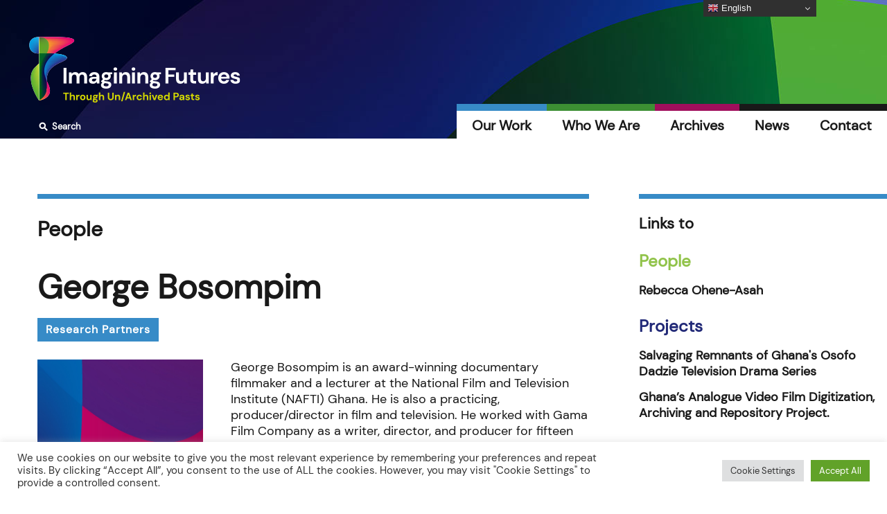

--- FILE ---
content_type: text/html; charset=UTF-8
request_url: https://imaginingfutures.world/people/george-bosompim/
body_size: 85927
content:
<!DOCTYPE html>
<html lang="en-US">
<head>
	<meta charset="UTF-8">
	<title>George Bosompim &#8211; Imagining Futures</title>
<meta name='robots' content='max-image-preview:large' />
<meta name="viewport" content="width=device-width, initial-scale=1"><link rel='dns-prefetch' href='//maps.googleapis.com' />
<link rel='dns-prefetch' href='//use.fontawesome.com' />
<link rel="alternate" type="application/rss+xml" title="Imagining Futures &raquo; Feed" href="https://imaginingfutures.world/feed/" />
<link rel="alternate" type="application/rss+xml" title="Imagining Futures &raquo; Comments Feed" href="https://imaginingfutures.world/comments/feed/" />
<script>
window._wpemojiSettings = {"baseUrl":"https:\/\/s.w.org\/images\/core\/emoji\/15.0.3\/72x72\/","ext":".png","svgUrl":"https:\/\/s.w.org\/images\/core\/emoji\/15.0.3\/svg\/","svgExt":".svg","source":{"concatemoji":"https:\/\/imaginingfutures.world\/wp-includes\/js\/wp-emoji-release.min.js?ver=6.5.7"}};
/*! This file is auto-generated */
!function(i,n){var o,s,e;function c(e){try{var t={supportTests:e,timestamp:(new Date).valueOf()};sessionStorage.setItem(o,JSON.stringify(t))}catch(e){}}function p(e,t,n){e.clearRect(0,0,e.canvas.width,e.canvas.height),e.fillText(t,0,0);var t=new Uint32Array(e.getImageData(0,0,e.canvas.width,e.canvas.height).data),r=(e.clearRect(0,0,e.canvas.width,e.canvas.height),e.fillText(n,0,0),new Uint32Array(e.getImageData(0,0,e.canvas.width,e.canvas.height).data));return t.every(function(e,t){return e===r[t]})}function u(e,t,n){switch(t){case"flag":return n(e,"\ud83c\udff3\ufe0f\u200d\u26a7\ufe0f","\ud83c\udff3\ufe0f\u200b\u26a7\ufe0f")?!1:!n(e,"\ud83c\uddfa\ud83c\uddf3","\ud83c\uddfa\u200b\ud83c\uddf3")&&!n(e,"\ud83c\udff4\udb40\udc67\udb40\udc62\udb40\udc65\udb40\udc6e\udb40\udc67\udb40\udc7f","\ud83c\udff4\u200b\udb40\udc67\u200b\udb40\udc62\u200b\udb40\udc65\u200b\udb40\udc6e\u200b\udb40\udc67\u200b\udb40\udc7f");case"emoji":return!n(e,"\ud83d\udc26\u200d\u2b1b","\ud83d\udc26\u200b\u2b1b")}return!1}function f(e,t,n){var r="undefined"!=typeof WorkerGlobalScope&&self instanceof WorkerGlobalScope?new OffscreenCanvas(300,150):i.createElement("canvas"),a=r.getContext("2d",{willReadFrequently:!0}),o=(a.textBaseline="top",a.font="600 32px Arial",{});return e.forEach(function(e){o[e]=t(a,e,n)}),o}function t(e){var t=i.createElement("script");t.src=e,t.defer=!0,i.head.appendChild(t)}"undefined"!=typeof Promise&&(o="wpEmojiSettingsSupports",s=["flag","emoji"],n.supports={everything:!0,everythingExceptFlag:!0},e=new Promise(function(e){i.addEventListener("DOMContentLoaded",e,{once:!0})}),new Promise(function(t){var n=function(){try{var e=JSON.parse(sessionStorage.getItem(o));if("object"==typeof e&&"number"==typeof e.timestamp&&(new Date).valueOf()<e.timestamp+604800&&"object"==typeof e.supportTests)return e.supportTests}catch(e){}return null}();if(!n){if("undefined"!=typeof Worker&&"undefined"!=typeof OffscreenCanvas&&"undefined"!=typeof URL&&URL.createObjectURL&&"undefined"!=typeof Blob)try{var e="postMessage("+f.toString()+"("+[JSON.stringify(s),u.toString(),p.toString()].join(",")+"));",r=new Blob([e],{type:"text/javascript"}),a=new Worker(URL.createObjectURL(r),{name:"wpTestEmojiSupports"});return void(a.onmessage=function(e){c(n=e.data),a.terminate(),t(n)})}catch(e){}c(n=f(s,u,p))}t(n)}).then(function(e){for(var t in e)n.supports[t]=e[t],n.supports.everything=n.supports.everything&&n.supports[t],"flag"!==t&&(n.supports.everythingExceptFlag=n.supports.everythingExceptFlag&&n.supports[t]);n.supports.everythingExceptFlag=n.supports.everythingExceptFlag&&!n.supports.flag,n.DOMReady=!1,n.readyCallback=function(){n.DOMReady=!0}}).then(function(){return e}).then(function(){var e;n.supports.everything||(n.readyCallback(),(e=n.source||{}).concatemoji?t(e.concatemoji):e.wpemoji&&e.twemoji&&(t(e.twemoji),t(e.wpemoji)))}))}((window,document),window._wpemojiSettings);
</script>
<style id='wp-emoji-styles-inline-css'>

	img.wp-smiley, img.emoji {
		display: inline !important;
		border: none !important;
		box-shadow: none !important;
		height: 1em !important;
		width: 1em !important;
		margin: 0 0.07em !important;
		vertical-align: -0.1em !important;
		background: none !important;
		padding: 0 !important;
	}
</style>
<link rel='stylesheet' id='wp-block-library-css' href='https://imaginingfutures.world/wp-includes/css/dist/block-library/style.min.css?ver=6.5.7' media='all' />
<style id='classic-theme-styles-inline-css'>
/*! This file is auto-generated */
.wp-block-button__link{color:#fff;background-color:#32373c;border-radius:9999px;box-shadow:none;text-decoration:none;padding:calc(.667em + 2px) calc(1.333em + 2px);font-size:1.125em}.wp-block-file__button{background:#32373c;color:#fff;text-decoration:none}
</style>
<style id='global-styles-inline-css'>
body{--wp--preset--color--black: #000000;--wp--preset--color--cyan-bluish-gray: #abb8c3;--wp--preset--color--white: #ffffff;--wp--preset--color--pale-pink: #f78da7;--wp--preset--color--vivid-red: #cf2e2e;--wp--preset--color--luminous-vivid-orange: #ff6900;--wp--preset--color--luminous-vivid-amber: #fcb900;--wp--preset--color--light-green-cyan: #7bdcb5;--wp--preset--color--vivid-green-cyan: #00d084;--wp--preset--color--pale-cyan-blue: #8ed1fc;--wp--preset--color--vivid-cyan-blue: #0693e3;--wp--preset--color--vivid-purple: #9b51e0;--wp--preset--color--contrast: var(--contrast);--wp--preset--color--contrast-2: var(--contrast-2);--wp--preset--color--contrast-3: var(--contrast-3);--wp--preset--color--base: var(--base);--wp--preset--color--base-2: var(--base-2);--wp--preset--color--base-3: var(--base-3);--wp--preset--color--accent: var(--accent);--wp--preset--gradient--vivid-cyan-blue-to-vivid-purple: linear-gradient(135deg,rgba(6,147,227,1) 0%,rgb(155,81,224) 100%);--wp--preset--gradient--light-green-cyan-to-vivid-green-cyan: linear-gradient(135deg,rgb(122,220,180) 0%,rgb(0,208,130) 100%);--wp--preset--gradient--luminous-vivid-amber-to-luminous-vivid-orange: linear-gradient(135deg,rgba(252,185,0,1) 0%,rgba(255,105,0,1) 100%);--wp--preset--gradient--luminous-vivid-orange-to-vivid-red: linear-gradient(135deg,rgba(255,105,0,1) 0%,rgb(207,46,46) 100%);--wp--preset--gradient--very-light-gray-to-cyan-bluish-gray: linear-gradient(135deg,rgb(238,238,238) 0%,rgb(169,184,195) 100%);--wp--preset--gradient--cool-to-warm-spectrum: linear-gradient(135deg,rgb(74,234,220) 0%,rgb(151,120,209) 20%,rgb(207,42,186) 40%,rgb(238,44,130) 60%,rgb(251,105,98) 80%,rgb(254,248,76) 100%);--wp--preset--gradient--blush-light-purple: linear-gradient(135deg,rgb(255,206,236) 0%,rgb(152,150,240) 100%);--wp--preset--gradient--blush-bordeaux: linear-gradient(135deg,rgb(254,205,165) 0%,rgb(254,45,45) 50%,rgb(107,0,62) 100%);--wp--preset--gradient--luminous-dusk: linear-gradient(135deg,rgb(255,203,112) 0%,rgb(199,81,192) 50%,rgb(65,88,208) 100%);--wp--preset--gradient--pale-ocean: linear-gradient(135deg,rgb(255,245,203) 0%,rgb(182,227,212) 50%,rgb(51,167,181) 100%);--wp--preset--gradient--electric-grass: linear-gradient(135deg,rgb(202,248,128) 0%,rgb(113,206,126) 100%);--wp--preset--gradient--midnight: linear-gradient(135deg,rgb(2,3,129) 0%,rgb(40,116,252) 100%);--wp--preset--font-size--small: 13px;--wp--preset--font-size--medium: 20px;--wp--preset--font-size--large: 36px;--wp--preset--font-size--x-large: 42px;--wp--preset--spacing--20: 0.44rem;--wp--preset--spacing--30: 0.67rem;--wp--preset--spacing--40: 1rem;--wp--preset--spacing--50: 1.5rem;--wp--preset--spacing--60: 2.25rem;--wp--preset--spacing--70: 3.38rem;--wp--preset--spacing--80: 5.06rem;--wp--preset--shadow--natural: 6px 6px 9px rgba(0, 0, 0, 0.2);--wp--preset--shadow--deep: 12px 12px 50px rgba(0, 0, 0, 0.4);--wp--preset--shadow--sharp: 6px 6px 0px rgba(0, 0, 0, 0.2);--wp--preset--shadow--outlined: 6px 6px 0px -3px rgba(255, 255, 255, 1), 6px 6px rgba(0, 0, 0, 1);--wp--preset--shadow--crisp: 6px 6px 0px rgba(0, 0, 0, 1);}:where(.is-layout-flex){gap: 0.5em;}:where(.is-layout-grid){gap: 0.5em;}body .is-layout-flex{display: flex;}body .is-layout-flex{flex-wrap: wrap;align-items: center;}body .is-layout-flex > *{margin: 0;}body .is-layout-grid{display: grid;}body .is-layout-grid > *{margin: 0;}:where(.wp-block-columns.is-layout-flex){gap: 2em;}:where(.wp-block-columns.is-layout-grid){gap: 2em;}:where(.wp-block-post-template.is-layout-flex){gap: 1.25em;}:where(.wp-block-post-template.is-layout-grid){gap: 1.25em;}.has-black-color{color: var(--wp--preset--color--black) !important;}.has-cyan-bluish-gray-color{color: var(--wp--preset--color--cyan-bluish-gray) !important;}.has-white-color{color: var(--wp--preset--color--white) !important;}.has-pale-pink-color{color: var(--wp--preset--color--pale-pink) !important;}.has-vivid-red-color{color: var(--wp--preset--color--vivid-red) !important;}.has-luminous-vivid-orange-color{color: var(--wp--preset--color--luminous-vivid-orange) !important;}.has-luminous-vivid-amber-color{color: var(--wp--preset--color--luminous-vivid-amber) !important;}.has-light-green-cyan-color{color: var(--wp--preset--color--light-green-cyan) !important;}.has-vivid-green-cyan-color{color: var(--wp--preset--color--vivid-green-cyan) !important;}.has-pale-cyan-blue-color{color: var(--wp--preset--color--pale-cyan-blue) !important;}.has-vivid-cyan-blue-color{color: var(--wp--preset--color--vivid-cyan-blue) !important;}.has-vivid-purple-color{color: var(--wp--preset--color--vivid-purple) !important;}.has-black-background-color{background-color: var(--wp--preset--color--black) !important;}.has-cyan-bluish-gray-background-color{background-color: var(--wp--preset--color--cyan-bluish-gray) !important;}.has-white-background-color{background-color: var(--wp--preset--color--white) !important;}.has-pale-pink-background-color{background-color: var(--wp--preset--color--pale-pink) !important;}.has-vivid-red-background-color{background-color: var(--wp--preset--color--vivid-red) !important;}.has-luminous-vivid-orange-background-color{background-color: var(--wp--preset--color--luminous-vivid-orange) !important;}.has-luminous-vivid-amber-background-color{background-color: var(--wp--preset--color--luminous-vivid-amber) !important;}.has-light-green-cyan-background-color{background-color: var(--wp--preset--color--light-green-cyan) !important;}.has-vivid-green-cyan-background-color{background-color: var(--wp--preset--color--vivid-green-cyan) !important;}.has-pale-cyan-blue-background-color{background-color: var(--wp--preset--color--pale-cyan-blue) !important;}.has-vivid-cyan-blue-background-color{background-color: var(--wp--preset--color--vivid-cyan-blue) !important;}.has-vivid-purple-background-color{background-color: var(--wp--preset--color--vivid-purple) !important;}.has-black-border-color{border-color: var(--wp--preset--color--black) !important;}.has-cyan-bluish-gray-border-color{border-color: var(--wp--preset--color--cyan-bluish-gray) !important;}.has-white-border-color{border-color: var(--wp--preset--color--white) !important;}.has-pale-pink-border-color{border-color: var(--wp--preset--color--pale-pink) !important;}.has-vivid-red-border-color{border-color: var(--wp--preset--color--vivid-red) !important;}.has-luminous-vivid-orange-border-color{border-color: var(--wp--preset--color--luminous-vivid-orange) !important;}.has-luminous-vivid-amber-border-color{border-color: var(--wp--preset--color--luminous-vivid-amber) !important;}.has-light-green-cyan-border-color{border-color: var(--wp--preset--color--light-green-cyan) !important;}.has-vivid-green-cyan-border-color{border-color: var(--wp--preset--color--vivid-green-cyan) !important;}.has-pale-cyan-blue-border-color{border-color: var(--wp--preset--color--pale-cyan-blue) !important;}.has-vivid-cyan-blue-border-color{border-color: var(--wp--preset--color--vivid-cyan-blue) !important;}.has-vivid-purple-border-color{border-color: var(--wp--preset--color--vivid-purple) !important;}.has-vivid-cyan-blue-to-vivid-purple-gradient-background{background: var(--wp--preset--gradient--vivid-cyan-blue-to-vivid-purple) !important;}.has-light-green-cyan-to-vivid-green-cyan-gradient-background{background: var(--wp--preset--gradient--light-green-cyan-to-vivid-green-cyan) !important;}.has-luminous-vivid-amber-to-luminous-vivid-orange-gradient-background{background: var(--wp--preset--gradient--luminous-vivid-amber-to-luminous-vivid-orange) !important;}.has-luminous-vivid-orange-to-vivid-red-gradient-background{background: var(--wp--preset--gradient--luminous-vivid-orange-to-vivid-red) !important;}.has-very-light-gray-to-cyan-bluish-gray-gradient-background{background: var(--wp--preset--gradient--very-light-gray-to-cyan-bluish-gray) !important;}.has-cool-to-warm-spectrum-gradient-background{background: var(--wp--preset--gradient--cool-to-warm-spectrum) !important;}.has-blush-light-purple-gradient-background{background: var(--wp--preset--gradient--blush-light-purple) !important;}.has-blush-bordeaux-gradient-background{background: var(--wp--preset--gradient--blush-bordeaux) !important;}.has-luminous-dusk-gradient-background{background: var(--wp--preset--gradient--luminous-dusk) !important;}.has-pale-ocean-gradient-background{background: var(--wp--preset--gradient--pale-ocean) !important;}.has-electric-grass-gradient-background{background: var(--wp--preset--gradient--electric-grass) !important;}.has-midnight-gradient-background{background: var(--wp--preset--gradient--midnight) !important;}.has-small-font-size{font-size: var(--wp--preset--font-size--small) !important;}.has-medium-font-size{font-size: var(--wp--preset--font-size--medium) !important;}.has-large-font-size{font-size: var(--wp--preset--font-size--large) !important;}.has-x-large-font-size{font-size: var(--wp--preset--font-size--x-large) !important;}
.wp-block-navigation a:where(:not(.wp-element-button)){color: inherit;}
:where(.wp-block-post-template.is-layout-flex){gap: 1.25em;}:where(.wp-block-post-template.is-layout-grid){gap: 1.25em;}
:where(.wp-block-columns.is-layout-flex){gap: 2em;}:where(.wp-block-columns.is-layout-grid){gap: 2em;}
.wp-block-pullquote{font-size: 1.5em;line-height: 1.6;}
</style>
<link rel='stylesheet' id='cookie-law-info-css' href='https://imaginingfutures.world/wp-content/plugins/cookie-law-info/legacy/public/css/cookie-law-info-public.css?ver=3.2.2' media='all' />
<link rel='stylesheet' id='cookie-law-info-gdpr-css' href='https://imaginingfutures.world/wp-content/plugins/cookie-law-info/legacy/public/css/cookie-law-info-gdpr.css?ver=3.2.2' media='all' />
<link rel='stylesheet' id='wp-pagenavi-css' href='https://imaginingfutures.world/wp-content/plugins/wp-pagenavi/pagenavi-css.css?ver=2.70' media='all' />
<link rel='stylesheet' id='ivory-search-styles-css' href='https://imaginingfutures.world/wp-content/plugins/add-search-to-menu/public/css/ivory-search.min.css?ver=5.5.6' media='all' />
<link rel='stylesheet' id='megamenu-css' href='https://imaginingfutures.world/wp-content/uploads/maxmegamenu/style.css?ver=11c811' media='all' />
<link rel='stylesheet' id='dashicons-css' href='https://imaginingfutures.world/wp-includes/css/dashicons.min.css?ver=6.5.7' media='all' />
<link rel='stylesheet' id='generate-widget-areas-css' href='https://imaginingfutures.world/wp-content/themes/generatepress/assets/css/components/widget-areas.min.css?ver=3.4.0' media='all' />
<link rel='stylesheet' id='generate-style-css' href='https://imaginingfutures.world/wp-content/themes/generatepress/assets/css/main.min.css?ver=3.4.0' media='all' />
<style id='generate-style-inline-css'>
body{background-color:#ffffff;color:#191919;}a{color:#0049c6;}a:hover, a:focus, a:active{color:#917575;}.grid-container{max-width:1620px;}.wp-block-group__inner-container{max-width:1620px;margin-left:auto;margin-right:auto;}:root{--contrast:#222222;--contrast-2:#575760;--contrast-3:#b2b2be;--base:#f0f0f0;--base-2:#f7f8f9;--base-3:#ffffff;--accent:#1e73be;}:root .has-contrast-color{color:var(--contrast);}:root .has-contrast-background-color{background-color:var(--contrast);}:root .has-contrast-2-color{color:var(--contrast-2);}:root .has-contrast-2-background-color{background-color:var(--contrast-2);}:root .has-contrast-3-color{color:var(--contrast-3);}:root .has-contrast-3-background-color{background-color:var(--contrast-3);}:root .has-base-color{color:var(--base);}:root .has-base-background-color{background-color:var(--base);}:root .has-base-2-color{color:var(--base-2);}:root .has-base-2-background-color{background-color:var(--base-2);}:root .has-base-3-color{color:var(--base-3);}:root .has-base-3-background-color{background-color:var(--base-3);}:root .has-accent-color{color:var(--accent);}:root .has-accent-background-color{background-color:var(--accent);}body, button, input, select, textarea{font-size:18px;}body{line-height:1.3;}p{margin-bottom:1.2em;}.entry-content > [class*="wp-block-"]:not(:last-child):not(.wp-block-heading){margin-bottom:1.2em;}.main-navigation .main-nav ul ul li a{font-size:14px;}.sidebar .widget, .footer-widgets .widget{font-size:17px;}h1{font-weight:900;font-size:48px;}h2{font-weight:900;font-size:36px;}h3{font-weight:bold;font-size:34px;line-height:1.3em;}@media (max-width:768px){h1{font-size:31px;}h2{font-size:27px;}h3{font-size:24px;}h4{font-size:22px;}h5{font-size:19px;}}.top-bar{background-color:#636363;color:#ffffff;}.top-bar a{color:#ffffff;}.top-bar a:hover{color:#303030;}.site-header{background-color:#ffffff;}.main-title a,.main-title a:hover{color:#222222;}.site-description{color:#757575;}.mobile-menu-control-wrapper .menu-toggle,.mobile-menu-control-wrapper .menu-toggle:hover,.mobile-menu-control-wrapper .menu-toggle:focus,.has-inline-mobile-toggle #site-navigation.toggled{background-color:rgba(0, 0, 0, 0.02);}.main-navigation,.main-navigation ul ul{background-color:#ffffff;}.main-navigation .main-nav ul li a, .main-navigation .menu-toggle, .main-navigation .menu-bar-items{color:#000000;}.main-navigation .main-nav ul li:not([class*="current-menu-"]):hover > a, .main-navigation .main-nav ul li:not([class*="current-menu-"]):focus > a, .main-navigation .main-nav ul li.sfHover:not([class*="current-menu-"]) > a, .main-navigation .menu-bar-item:hover > a, .main-navigation .menu-bar-item.sfHover > a{color:#8f919e;background-color:#ffffff;}button.menu-toggle:hover,button.menu-toggle:focus{color:#000000;}.main-navigation .main-nav ul li[class*="current-menu-"] > a{color:#8f919e;background-color:#ffffff;}.navigation-search input[type="search"],.navigation-search input[type="search"]:active, .navigation-search input[type="search"]:focus, .main-navigation .main-nav ul li.search-item.active > a, .main-navigation .menu-bar-items .search-item.active > a{color:#8f919e;background-color:#ffffff;}.main-navigation ul ul{background-color:#f6f9fc;}.main-navigation .main-nav ul ul li a{color:#000000;}.main-navigation .main-nav ul ul li:not([class*="current-menu-"]):hover > a,.main-navigation .main-nav ul ul li:not([class*="current-menu-"]):focus > a, .main-navigation .main-nav ul ul li.sfHover:not([class*="current-menu-"]) > a{color:#8f919e;background-color:#f6f9fc;}.main-navigation .main-nav ul ul li[class*="current-menu-"] > a{color:#8f919e;background-color:#f6f9fc;}.separate-containers .inside-article, .separate-containers .comments-area, .separate-containers .page-header, .one-container .container, .separate-containers .paging-navigation, .inside-page-header{background-color:#ffffff;}.entry-title a{color:#222222;}.entry-title a:hover{color:#55555e;}.entry-meta{color:#595959;}.sidebar .widget{background-color:#ffffff;}.footer-widgets{background-color:#ffffff;}.footer-widgets .widget-title{color:#000000;}.site-info{color:#ffffff;background-color:#55555e;}.site-info a{color:#ffffff;}.site-info a:hover{color:#d3d3d3;}.footer-bar .widget_nav_menu .current-menu-item a{color:#d3d3d3;}input[type="text"],input[type="email"],input[type="url"],input[type="password"],input[type="search"],input[type="tel"],input[type="number"],textarea,select{color:#666666;background-color:#fafafa;border-color:#cccccc;}input[type="text"]:focus,input[type="email"]:focus,input[type="url"]:focus,input[type="password"]:focus,input[type="search"]:focus,input[type="tel"]:focus,input[type="number"]:focus,textarea:focus,select:focus{color:#666666;background-color:#ffffff;border-color:#bfbfbf;}button,html input[type="button"],input[type="reset"],input[type="submit"],a.button,a.wp-block-button__link:not(.has-background){color:#ffffff;background-color:#55555e;}button:hover,html input[type="button"]:hover,input[type="reset"]:hover,input[type="submit"]:hover,a.button:hover,button:focus,html input[type="button"]:focus,input[type="reset"]:focus,input[type="submit"]:focus,a.button:focus,a.wp-block-button__link:not(.has-background):active,a.wp-block-button__link:not(.has-background):focus,a.wp-block-button__link:not(.has-background):hover{color:#ffffff;background-color:#3f4047;}a.generate-back-to-top{background-color:rgba( 0,0,0,0.4 );color:#ffffff;}a.generate-back-to-top:hover,a.generate-back-to-top:focus{background-color:rgba( 0,0,0,0.6 );color:#ffffff;}:root{--gp-search-modal-bg-color:var(--base-3);--gp-search-modal-text-color:var(--contrast);--gp-search-modal-overlay-bg-color:rgba(0,0,0,0.2);}@media (max-width:768px){.main-navigation .menu-bar-item:hover > a, .main-navigation .menu-bar-item.sfHover > a{background:none;color:#000000;}}.nav-below-header .main-navigation .inside-navigation.grid-container, .nav-above-header .main-navigation .inside-navigation.grid-container{padding:0px 20px 0px 20px;}.site-main .wp-block-group__inner-container{padding:40px;}.separate-containers .paging-navigation{padding-top:20px;padding-bottom:20px;}.entry-content .alignwide, body:not(.no-sidebar) .entry-content .alignfull{margin-left:-40px;width:calc(100% + 80px);max-width:calc(100% + 80px);}.rtl .menu-item-has-children .dropdown-menu-toggle{padding-left:20px;}.rtl .main-navigation .main-nav ul li.menu-item-has-children > a{padding-right:20px;}@media (max-width:768px){.separate-containers .inside-article, .separate-containers .comments-area, .separate-containers .page-header, .separate-containers .paging-navigation, .one-container .site-content, .inside-page-header{padding:30px;}.site-main .wp-block-group__inner-container{padding:30px;}.inside-top-bar{padding-right:30px;padding-left:30px;}.inside-header{padding-right:30px;padding-left:30px;}.widget-area .widget{padding-top:30px;padding-right:30px;padding-bottom:30px;padding-left:30px;}.footer-widgets-container{padding-top:30px;padding-right:30px;padding-bottom:30px;padding-left:30px;}.inside-site-info{padding-right:30px;padding-left:30px;}.entry-content .alignwide, body:not(.no-sidebar) .entry-content .alignfull{margin-left:-30px;width:calc(100% + 60px);max-width:calc(100% + 60px);}.one-container .site-main .paging-navigation{margin-bottom:20px;}}.is-right-sidebar{width:30%;}.is-left-sidebar{width:30%;}.site-content .content-area{width:70%;}@media (max-width:768px){.main-navigation .menu-toggle,.sidebar-nav-mobile:not(#sticky-placeholder){display:block;}.main-navigation ul,.gen-sidebar-nav,.main-navigation:not(.slideout-navigation):not(.toggled) .main-nav > ul,.has-inline-mobile-toggle #site-navigation .inside-navigation > *:not(.navigation-search):not(.main-nav){display:none;}.nav-align-right .inside-navigation,.nav-align-center .inside-navigation{justify-content:space-between;}.has-inline-mobile-toggle .mobile-menu-control-wrapper{display:flex;flex-wrap:wrap;}.has-inline-mobile-toggle .inside-header{flex-direction:row;text-align:left;flex-wrap:wrap;}.has-inline-mobile-toggle .header-widget,.has-inline-mobile-toggle #site-navigation{flex-basis:100%;}.nav-float-left .has-inline-mobile-toggle #site-navigation{order:10;}}
</style>
<link rel='stylesheet' id='generate-font-icons-css' href='https://imaginingfutures.world/wp-content/themes/generatepress/assets/css/components/font-icons.min.css?ver=3.4.0' media='all' />
<link rel='stylesheet' id='font-awesome-css' href='https://imaginingfutures.world/wp-content/themes/generatepress/assets/css/components/font-awesome.min.css?ver=4.7' media='all' />
<link rel='stylesheet' id='generate-child-css' href='https://imaginingfutures.world/wp-content/themes/generatepress_child/style.css?ver=1614165491' media='all' />
<link rel='stylesheet' id='slb_core-css' href='https://imaginingfutures.world/wp-content/plugins/simple-lightbox/client/css/app.css?ver=2.9.3' media='all' />
<link rel='stylesheet' id='font-awesome-official-css' href='https://use.fontawesome.com/releases/v5.15.2/css/all.css' media='all' integrity="sha384-vSIIfh2YWi9wW0r9iZe7RJPrKwp6bG+s9QZMoITbCckVJqGCCRhc+ccxNcdpHuYu" crossorigin="anonymous" />
<link rel='stylesheet' id='js_composer_front-css' href='https://imaginingfutures.world/wp-content/plugins/js_composer/assets/css/js_composer.min.css?ver=6.4.0' media='all' />
<link rel='stylesheet' id='font-awesome-official-v4shim-css' href='https://use.fontawesome.com/releases/v5.15.2/css/v4-shims.css' media='all' integrity="sha384-1CjXmylX8++C7CVZORGA9EwcbYDfZV2D4Kl1pTm3hp2I/usHDafIrgBJNuRTDQ4f" crossorigin="anonymous" />
<style id='font-awesome-official-v4shim-inline-css'>
@font-face {
font-family: "FontAwesome";
font-display: block;
src: url("https://use.fontawesome.com/releases/v5.15.2/webfonts/fa-brands-400.eot"),
		url("https://use.fontawesome.com/releases/v5.15.2/webfonts/fa-brands-400.eot?#iefix") format("embedded-opentype"),
		url("https://use.fontawesome.com/releases/v5.15.2/webfonts/fa-brands-400.woff2") format("woff2"),
		url("https://use.fontawesome.com/releases/v5.15.2/webfonts/fa-brands-400.woff") format("woff"),
		url("https://use.fontawesome.com/releases/v5.15.2/webfonts/fa-brands-400.ttf") format("truetype"),
		url("https://use.fontawesome.com/releases/v5.15.2/webfonts/fa-brands-400.svg#fontawesome") format("svg");
}

@font-face {
font-family: "FontAwesome";
font-display: block;
src: url("https://use.fontawesome.com/releases/v5.15.2/webfonts/fa-solid-900.eot"),
		url("https://use.fontawesome.com/releases/v5.15.2/webfonts/fa-solid-900.eot?#iefix") format("embedded-opentype"),
		url("https://use.fontawesome.com/releases/v5.15.2/webfonts/fa-solid-900.woff2") format("woff2"),
		url("https://use.fontawesome.com/releases/v5.15.2/webfonts/fa-solid-900.woff") format("woff"),
		url("https://use.fontawesome.com/releases/v5.15.2/webfonts/fa-solid-900.ttf") format("truetype"),
		url("https://use.fontawesome.com/releases/v5.15.2/webfonts/fa-solid-900.svg#fontawesome") format("svg");
}

@font-face {
font-family: "FontAwesome";
font-display: block;
src: url("https://use.fontawesome.com/releases/v5.15.2/webfonts/fa-regular-400.eot"),
		url("https://use.fontawesome.com/releases/v5.15.2/webfonts/fa-regular-400.eot?#iefix") format("embedded-opentype"),
		url("https://use.fontawesome.com/releases/v5.15.2/webfonts/fa-regular-400.woff2") format("woff2"),
		url("https://use.fontawesome.com/releases/v5.15.2/webfonts/fa-regular-400.woff") format("woff"),
		url("https://use.fontawesome.com/releases/v5.15.2/webfonts/fa-regular-400.ttf") format("truetype"),
		url("https://use.fontawesome.com/releases/v5.15.2/webfonts/fa-regular-400.svg#fontawesome") format("svg");
unicode-range: U+F004-F005,U+F007,U+F017,U+F022,U+F024,U+F02E,U+F03E,U+F044,U+F057-F059,U+F06E,U+F070,U+F075,U+F07B-F07C,U+F080,U+F086,U+F089,U+F094,U+F09D,U+F0A0,U+F0A4-F0A7,U+F0C5,U+F0C7-F0C8,U+F0E0,U+F0EB,U+F0F3,U+F0F8,U+F0FE,U+F111,U+F118-F11A,U+F11C,U+F133,U+F144,U+F146,U+F14A,U+F14D-F14E,U+F150-F152,U+F15B-F15C,U+F164-F165,U+F185-F186,U+F191-F192,U+F1AD,U+F1C1-F1C9,U+F1CD,U+F1D8,U+F1E3,U+F1EA,U+F1F6,U+F1F9,U+F20A,U+F247-F249,U+F24D,U+F254-F25B,U+F25D,U+F267,U+F271-F274,U+F279,U+F28B,U+F28D,U+F2B5-F2B6,U+F2B9,U+F2BB,U+F2BD,U+F2C1-F2C2,U+F2D0,U+F2D2,U+F2DC,U+F2ED,U+F328,U+F358-F35B,U+F3A5,U+F3D1,U+F410,U+F4AD;
}
</style>
<script src="https://imaginingfutures.world/wp-includes/js/jquery/jquery.min.js?ver=3.7.1" id="jquery-core-js"></script>
<script src="https://imaginingfutures.world/wp-includes/js/jquery/jquery-migrate.min.js?ver=3.4.1" id="jquery-migrate-js"></script>
<script id="cookie-law-info-js-extra">
var Cli_Data = {"nn_cookie_ids":[],"cookielist":[],"non_necessary_cookies":[],"ccpaEnabled":"","ccpaRegionBased":"","ccpaBarEnabled":"","strictlyEnabled":["necessary","obligatoire"],"ccpaType":"gdpr","js_blocking":"1","custom_integration":"","triggerDomRefresh":"","secure_cookies":""};
var cli_cookiebar_settings = {"animate_speed_hide":"500","animate_speed_show":"500","background":"#FFF","border":"#b1a6a6c2","border_on":"","button_1_button_colour":"#61a229","button_1_button_hover":"#4e8221","button_1_link_colour":"#fff","button_1_as_button":"1","button_1_new_win":"","button_2_button_colour":"#333","button_2_button_hover":"#292929","button_2_link_colour":"#444","button_2_as_button":"","button_2_hidebar":"","button_3_button_colour":"#dedfe0","button_3_button_hover":"#b2b2b3","button_3_link_colour":"#333333","button_3_as_button":"1","button_3_new_win":"","button_4_button_colour":"#dedfe0","button_4_button_hover":"#b2b2b3","button_4_link_colour":"#333333","button_4_as_button":"1","button_7_button_colour":"#61a229","button_7_button_hover":"#4e8221","button_7_link_colour":"#fff","button_7_as_button":"1","button_7_new_win":"","font_family":"inherit","header_fix":"","notify_animate_hide":"1","notify_animate_show":"","notify_div_id":"#cookie-law-info-bar","notify_position_horizontal":"right","notify_position_vertical":"bottom","scroll_close":"","scroll_close_reload":"","accept_close_reload":"","reject_close_reload":"","showagain_tab":"1","showagain_background":"#fff","showagain_border":"#000","showagain_div_id":"#cookie-law-info-again","showagain_x_position":"100px","text":"#333333","show_once_yn":"","show_once":"10000","logging_on":"","as_popup":"","popup_overlay":"1","bar_heading_text":"","cookie_bar_as":"banner","popup_showagain_position":"bottom-right","widget_position":"left"};
var log_object = {"ajax_url":"https:\/\/imaginingfutures.world\/wp-admin\/admin-ajax.php"};
</script>
<script src="https://imaginingfutures.world/wp-content/plugins/cookie-law-info/legacy/public/js/cookie-law-info-public.js?ver=3.2.2" id="cookie-law-info-js"></script>
<link rel="https://api.w.org/" href="https://imaginingfutures.world/wp-json/" /><link rel="alternate" type="application/json" href="https://imaginingfutures.world/wp-json/wp/v2/people/2879" /><link rel="EditURI" type="application/rsd+xml" title="RSD" href="https://imaginingfutures.world/xmlrpc.php?rsd" />
<meta name="generator" content="WordPress 6.5.7" />
<link rel="canonical" href="https://imaginingfutures.world/people/george-bosompim/" />
<link rel='shortlink' href='https://imaginingfutures.world/?p=2879' />
<link rel="alternate" type="application/json+oembed" href="https://imaginingfutures.world/wp-json/oembed/1.0/embed?url=https%3A%2F%2Fimaginingfutures.world%2Fpeople%2Fgeorge-bosompim%2F" />
<link rel="alternate" type="text/xml+oembed" href="https://imaginingfutures.world/wp-json/oembed/1.0/embed?url=https%3A%2F%2Fimaginingfutures.world%2Fpeople%2Fgeorge-bosompim%2F&#038;format=xml" />

		<!-- GA Google Analytics @ https://m0n.co/ga -->
		<script>
			(function(i,s,o,g,r,a,m){i['GoogleAnalyticsObject']=r;i[r]=i[r]||function(){
			(i[r].q=i[r].q||[]).push(arguments)},i[r].l=1*new Date();a=s.createElement(o),
			m=s.getElementsByTagName(o)[0];a.async=1;a.src=g;m.parentNode.insertBefore(a,m)
			})(window,document,'script','https://www.google-analytics.com/analytics.js','ga');
			ga('create', 'UA-190438222-1', 'auto');
			ga('send', 'pageview');
		</script>

	<style>.recentcomments a{display:inline !important;padding:0 !important;margin:0 !important;}</style><meta name="generator" content="Powered by WPBakery Page Builder - drag and drop page builder for WordPress."/>
<link rel="icon" href="https://imaginingfutures.world/wp-content/uploads/2021/02/cropped-Logo_IF_favicon_RGB-32x32.png" sizes="32x32" />
<link rel="icon" href="https://imaginingfutures.world/wp-content/uploads/2021/02/cropped-Logo_IF_favicon_RGB-192x192.png" sizes="192x192" />
<link rel="apple-touch-icon" href="https://imaginingfutures.world/wp-content/uploads/2021/02/cropped-Logo_IF_favicon_RGB-180x180.png" />
<meta name="msapplication-TileImage" content="https://imaginingfutures.world/wp-content/uploads/2021/02/cropped-Logo_IF_favicon_RGB-270x270.png" />
		<style id="wp-custom-css">
			/* General */
.search .post-image {
	height: auto !important;
}

.search-results article {
	clear: both;
}

@media (max-width: 480px) {
	.vc_images_carousel {
    max-width: 100% !important;
	}
	.page-id-1641 .site-footer, .page-id-1010 .site-footer {
		margin-top: 0 !important;
	}
	.entry-content {
		margin-top: 44px !important;
	}
	.inside-article {
		padding-bottom: 0 !important;
	}
	#gtranslate_wrapper {
		right: initial !important;
	}
}
.translated-rtl * {
	direction: rtl;
}

body {
	font-family: 'DM Sans';
}

h5 {
	font-weight: bold;
  letter-spacing: 1px;
	margin-bottom: 16px;
}

.hide-separator .vc_sep_holder {
	display: none;
}


@media (min-width: 769px) {
	.single .inside-article {
		padding: 0;
	}
}

.button-link {
    margin-top: 20px;
    border: 2px solid var(--color-black);
	color: var(--color-black);
    display: inline-block;
    padding: 2px 10px;
    font-weight: bold;
    cursor: pointer;
}

.button-link:hover {
	background: #191919;
  color: #fff;
}

.button-link-blue {
	border: 2px solid var(--color-light-blue);
	color: var(--color-light-blue);
}

.button-link-white {
	border: 2px solid #fff;
	color: #fff;
}

.button-link-white:hover {
	border: 2px solid #fff;
	color: #fff;
}

.button-link-blue:hover {
	color: #fff;
	background: var(--color-light-blue);
}

.border-light-blue, .border-dark-blue, .border-green, 
.border-light-grey {
	padding-top: 10px;
}

.border-light-blue {
	border-top: 7px solid var( --color-light-blue);
}

.border-light-grey {
	border-top: 7px solid var( --color-grey);
}

.border-green {
	border-top: 7px solid var(--color-green);
}

.border-in-page {
	border-top: 6px solid var( --color-grey);
}

.home .vc_column_container>.vc_column-inner, .page .vc_column_container>.vc_column-inner {
	padding: 7.5px;
}

.featured-image {
	display: none;
}


/* Header */

.gtranslate_wrapper {
    position: fixed;
    top: 0px;
    right: 8%;
    z-index: 999999;
    background: white;
    padding: 10px;
    font-size: medium;
}

.site-header {
	background: url('/wp-content/uploads/2021/02/background-header-1.jpg');
	height: 200px;
	background-position: bottom;
}

.inside-header {
	padding-right: 0;
}

.site-logo {
	margin-top: 32px;
	width: 370px;
}

@media (max-width: 480px) {
	.site-logo {
		width: 260px;
	}
}

.header-widget {
	position: absolute;
  bottom: -36px;
	left:inline;
}

.nav-float-right .header-widget {
   margin-left: 6px;
}
.header-widget a {
    font-size: 13px;
    padding: 0px 10px;
    border-right: 1px solid white;
    display: block;
    float: left;
    height: 14px;
    margin-bottom: 10px;
    line-height: 1;
    font-weight: 600 !important;
}


.magnifying-glass {
	-webkit-transform: rotate(-45deg); 
   -moz-transform: rotate(-45deg); 
   -o-transform: rotate(-45deg);
    transform: rotate(-45deg);
	 display: inline-block;
	font-size: 16px;
	line-height: 0;
}

.header-widget a:last-child {
	 border-right: none;
}

.search-form {
	position: relative;
	margin-bottom: -13px;
	visibility: hidden;
}

.widget .search-form 
{width:300px;}

/* Navigation */

@media (max-width: 768px) {
	#site-navigation {
		position: absolute;
    right: 0;
    top: 0;
	}
	
	#mega-menu-primary {
		min-width: 240px !important;
	}
	
	.mega-menu-link {
		    color: var(--color-black) !important;
    background: #fff !important;
	}
	
	#mega-menu-wrap-primary {
		display: block !important;
	}
	
	#mega-menu-primary > li > a {
		font-weight: bold !important;
	}
}

@media (min-width: 768px) {
	.translated-rtl .nav-float-right #site-navigation {
    margin-right: auto;
		margin-left: 0;
	}
	#site-navigation {
			position: relative;
			top: 91px;
	}
	
	#site-navigation .mega-indicator {
		display: none !important;
	}
	
	#mega-menu-wrap-primary #mega-menu-primary > li.mega-menu-item > a.mega-menu-link {
		background: #fff;
		color: var(--color-black);
		font-weight: bold;
		font-size: 20px;
		padding-left: 22px;
		padding-right: 22px;
		padding-top: 7px;
		text-align: left;
		line-height: 28px;
	}
	
	.mega-menu-light-blue {
		border-top: 10px solid var(--color-light-blue) !important;
	}
	
	.mega-menu-green {
		border-top: 10px solid var(--color-green) !important;
	}
	
		.mega-menu-black {
		border-top: 10px solid var(--color-black) !important;
	}
	
	.mega-menu-purple {
		border-top: 10px solid var(--color-purple) !important;
	}
	
	.mega-sub-menu .mega-menu-item {
		border-top: 0 !important;
	}
	
	.mega-menu-light-blue.mega-toggle-on a, .mega-menu-light-blue a:hover {
		background: var(--color-light-blue) !important;
	}
	
	.mega-menu-green.mega-toggle-on a, .mega-menu-green a:hover {
		background: var(--color-green) !important;
	}
	
		.mega-menu-black.mega-toggle-on a, .mega-menu-black a:hover {
		background: var(--color-black) !important;
	}
	
	.mega-menu-purple.mega-toggle-on a, .mega-menu-purple a:hover {
		background: var(--color-purple) !important;
	}
	
	.mega-sub-menu {
		background-clip: padding-box !important;
		padding-top: 16px !important;
		padding-bottom: 0px !important;
	}
	
	.mega-menu-light-blue .mega-sub-menu {
		background: var(--color-light-blue) !important;
		border: 1px solid var(--color-light-blue) !important;
	}
	
	.mega-menu-green .mega-sub-menu {
		background: var(--color-green) !important;
		border: 1px solid var(--color-green) !important;
	}
	
	.mega-menu-black .mega-sub-menu {
		background: var(--color-black) !important;
		border: 1px solid var(--color-black) !important;
	}
	
	.mega-menu-purple .mega-sub-menu {
		background: var(--color-purple) !important;
		border: 1px solid var(--color-purple) !important;
	}
	
	.mega-sub-menu .mega-menu-link {
		color: #fff !important;
		font-size: 16px !important;
		padding-left: 16px !important;
		padding-right: 16px;
		padding-top: 2px !important;
		padding-bottom: 2px !important;
	}
	
	.mega-menu-light-blue .mega-sub-menu .mega-menu-link:hover {
		color: var(--color-light-blue) !important;
		background: #fff !important;
	}
	
	.mega-menu-green .mega-sub-menu .mega-menu-link:hover {
		color: var(--color-green) !important;
		background: #fff !important;
	}
	
		.mega-menu-black .mega-sub-menu .mega-menu-link:hover {
		color: var(--color-black) !important;
		background: #fff !important;
	}
	
	.mega-menu-purple .mega-sub-menu .mega-menu-link:hover {
		color: var(--color-purple) !important;
		background: #fff !important;
	}

}

.menu-section .mega-menu-link {
		font-weight: 600;
		text-transform: uppercase !important;
		letter-spacing: 1px;
}

.section-sub-menu .mega-menu-link {
	padding-left: 30px !important;
}

/* Primary */

@media (min-width: 769px) {
	.page #primary, .single:not(.labs-template-default) #primary {
		width: 70%;
		margin-right: 2%;
	}
	.no-sidebar #primary {
			width: 100%;
		  margin-right: 0;
	}
}

@media (max-width: 768px) {
	.home #primary {
		padding-left: 20px;
		padding-right: 20px;
	}
}

.post-image {
		 width: 300px;
    height: 204px;
    object-fit: cover;
    float: left;
    margin-right: 20px;
	  margin-bottom: 10px;
}

@media(max-width: 480px) {
	.post-image {
		width: 100%;
	margin-right: 0;
	}
}
.page .entry-content {
	margin-bottom: 2em;
}

.filter-selected {
	color: blue;
}

#filter h3 {
	text-transform: capitalize;
}

.filter-term-container {
	  display: flex;
    justify-content: flex-start;
	  margin-bottom: 20px;
	  flex-wrap: wrap;
}

.filter-term {
    list-style: none;
    padding: 4px 12px;
    font-size: 16px;
    cursor: pointer;
    background: #fff;
    border: 2px solid var(--color-dark-blue);
    color: var(--color-dark-blue);
    margin-right: 10px;
		margin-bottom: 10px !important;
    font-weight: bold;
}

.filter-term:focus{
	 color: var(--color-dark-blue);
}

.filter-term:hover {
	 color: #fff;
	background-color: var(--color-dark-blue);
}

.filter-selected {
    background: var(--color-dark-blue);
    color:#fff !important;
}

.inside-article {
	  padding-left: 0px !important;
    padding-right: 0px !important;
}


/* Home */
.vc_grid-loading {
    display: none !important;
}

.home .projects-post .vc_btn3-left {
	margin-bottom: 0 !important;
}

.projects-post h4 {
	font-weight: bold;
}

.home .vc_btn3:hover {
 background-color: var(--color-black) !important;
}
.projects-post .vc_gitem-zone {
	background-color: #fff !important;
	height: 364px !important;
}
.projects-post .vc_grid-item {
	padding-bottom: 0 !important;
}
.projects-post .owl-height {
	height: auto !important;
}

@media (min-width: 769px) {
	.home .vc_row, .page .vc_row, .single .vc_row {
			margin-left: 0px !important; 
			 margin-right: 0px !important; 
	}

	.home .vc_column-inner, .page .vc_column-inner, .single .vc_column-inner {
		padding: 7.5px 0 !important;
	}
}
@media (max-width: 480px) {
	.inside-article {
	 padding-top: 0 !important;
	}
}
@media (min-width: 481px) {
	.sidebar-top-border {
	 margin-top: 32px;
	}
}

.funding-text-home {
    text-align: left;
    font-weight: light;
}

.homepage-subtext {
    color: #212977;
    font-size: 1.0em; 
}

projects-post .vc_btn3.vc_btn3-color-juicy-pink, .vc_btn3.vc_btn3-color-juicy-pink.vc_btn3-style-flat {
    margin-top: 8px;
    border: 2px solid var(--color-black);
    color: var(--color-black);
    display: inline-block;
    padding: 2px 10px;
    font-weight: bold;
    cursor: pointer;
    background: #fff;
    border-radius: 0;
    font-size: 18px;
} {
    margin-top: 8px;
    border: 2px solid var(--color-black);
    color: var(--color-black);
    display: inline-block;
    padding: 2px 10px;
    font-weight: bold;
    cursor: pointer;
    background: #fff;
    border-radius: 0;
    font-size: 18px;
}

/* Page */

.page #right-sidebar {
	border-top: 7px solid var( --color-light-blue);
	padding-top: 20px;
}

.home #right-sidebar {
	border-top: 0;
}

.page-template #primary {
	padding-top: 60px;
}

.entry-title a {
	margin-bottom: 10px;
	display: block;
}

.no-results {
	margin-top: 40px;
}

@media (min-width: 769px) {
	#main {
		padding-left: 54px;
		padding-right: 26px;
	}
}

@media (max-width: 769px) {
	#main {
		padding-left: 20px;
			padding-right: 20px;
	}
}

@media (max-width: 480px) {
	.post-image {
		float: initial;
		margin-bottom: 12px;
	}
}


/* People */

#middle-content .wpb_column, #middle-content .vc_column-inner {
    padding-top: 0 !important;
}

.read-more-button {
	font-weight: bold;
}

.page-template-template-people .post-image {
	width: 180px;
	height: 180px;
	object-fit: cover;
}

@media (max-width: 480px) {
	.page-template-template-people .post-image {
		width: 100%;
		height: auto;
	}
}

.read-more {
	display: none;
}

/* News */

.page-template-template-news .entry-content {
	margin-top: 10px;
}

.page-template-template-news .post-image {
	width: 180px;
	height: 180px;
	object-fit: cover;
}

/* Labs */

.page-id-999 #right-sidebar {
	display: none;
}

.page-template-template-labs p {
	margin-bottom: 4px;
}
/* Labs carousel (home page) */
#labs-carousel * {
    direction: ltr !important;
}
.labs-template-default  #main > img {
	display: none;
}

#labs-carousel .linked-image {
	padding-bottom: 36px;
}

.next-lab {
    float: right;
    font-size: 24px;
    font-weight: bold;
	  cursor: pointer;
}

#labs-carousel .owl-nav {
	display: none;
}

#labs-carousel .linked-image img {
    padding-bottom: 36px;
	max-height: 400px;
	object-fit: cover;
}
#labs-carousel .no-image {
display: none !important;
}

#labs-carousel h4 {
    font-weight: bold;
    font-size: 28px;
}

#labs-carousel .carousel-excerpt {
    font-size: 20px;
    font-weight: 600;
}


.more-button {
  margin-top: 6px;
}

@media (min-width: 769px) {
	#labs-carousel h4 {
			width: 82%;
	}

	#labs-carousel .carousel-excerpt {
		width: 82%;
	}
}

@media (max-width: 768px) {
	.next-lab {
		display: none;
	}
}


/* Latest news */
#latest-news .vc_gitem-post-data-source-post_excerpt {
	display: none;
}

#latest-news .vc_gitem-zone {
	background-color: #fff !important;
}

#latest-news .vc_gitem-zone-a {
	height: 220px;
}
#latest-news .vc_btn3 {
	   margin-top: 8px;
    border: 2px solid var(--color-black);
	color: var(--color-black);
    display: inline-block;
    padding: 2px 10px;
    font-weight: bold;
    cursor: pointer;
	 background: #fff;
	border-radius: 0;
	font-size: 18px;
}

#latest-news h4 {
	  font-size: 32px;
    font-weight: 600;
    line-height: 1.4;
    margin-bottom: 0;
    margin-top: 0;
}



@media (min-width: 769px) {
	#latest-news .vc_gitem-zone-a {
		width: 44%;
		float: left;
		margin-right: 12px;
	}
	
	#latest-news .vc_grid-item {
		margin-top: 42px;
	}
	#latest-news .vc_grid-item:first-child {
		margin-top: 0px;
	}
}


/* Projects */
.acf-map {
	margin-bottom: 40px;
}

.single-projects .vc_col-sm-3 p {
    margin-bottom: 10px;
} 
.page-template-template-projects .entry-content {
	margin-top: 0;
    font-size: 18px;
}

.page-template-template-projects #posts-container {
	padding-top: 20px !important;
}

.projects-filter {
    font-size: 22px;
    font-weight: 600;
	  margin-top: 14px;
}

#reset-filter {
	float: right;
	font-size: 14px;
	display: inline-block;
	margin-top: -20px;
	letter-spacing: 1px;
	cursor: pointer;
	color: #378bc7;
}

#reset-icon {
	transform: rotate(
55deg
);
    display: inline-block;
}

.filter h4 {
	margin-bottom: 0;
}

.filter-category {
	text-transform: uppercase;
	margin-top: 40px;
	font-size: 16px;
}

.page-template-template-projects .filter-term {
	border: 2px solid var(--color-light-blue);
	color: var(--color-light-blue);
}

.page-template-template-projects .filter-term:hover {
	background: var(--color-light-blue);
	color: #fff;
}

.page-template-template-projects .filter-selected {
	background: var(--color-light-blue);
}

.page-template-template-projects .filter-term-container {
	max-width: 280px;
}

.lds-ring div {

  border: 8px solid var(--color-light-blue);
  border-color: var(--color-light-blue) transparent transparent transparent;
}


.page-template-template-projects  h1 {
	font-size: 34px;
}

.terms-container {
    display: flex;
	  margin-top: 14px;
	margin-bottom: 20px;
	flex-wrap: wrap;
}

.post-term {
	  color: #fff;
    background: var(--color-light-blue);
    padding: 7px 12px;
    font-size: 16px;
    letter-spacing: 1px;
	  margin-right: 6px;
	font-weight: bold;
}

.page-template-template-projects .entry-title {
	font-size: 32px;
	margin-top: 60px;
}

.page-template-template-projects .entry-title:first-of-type {
	margin-top: 0px;
}

/* Single */

.wp-pagenavi .page, .wp-pagenavi .current, .wp-pagenavi .pages, .wp-pagenavi .nextpostslink, .wp-pagenavi .previouspostslink  {
    border: 0;
	  color: var(--color-light-blue);
	font-weight: bold;
}

.wp-pagenavi .current {
	text-decoration: underline;
}

.single #primary {
	padding-top: 60px;
}

#left-side-content {
	float: left;
	width: 30%;
}

#left-side-content h5 {
	margin-top: 10px;
	margin-bottom: 6px;
}

#left-side-content p {
	font-weight: 600;
}

#left-side-content .button-link {
	margin-top: 0;
}

#middle-content {
	float: left;
	width: 70%;
}

.wpb_single_image {
	margin-bottom: 0;
}

@media (max-width: 480px) {
	#left-side-content .button-link {
		margin-left: 10px;
	}
	
	.wpb_single_image {
		margin-bottom: 10px;
	}
 
	#left-side-content {
		float: initial;
		width: 100%;
		margin-right: 0;
		margin-bottom: 20px;
	}
	
	#left-side-content h5 {
		font-size: 26px;
		padding-left: 10px;
	}
	
	#left-side-content p {
		font-size: 18px;
		padding-left: 10px;
	}
	
	#middle-content {
		float: initial;
		width: 100%;
	}
}

.single #right-sidebar {
	border-top: 7px solid var( --color-light-blue);
	padding-top: 22px;
}


.terms {
	  color: #fff;
    background: var(--color-light-blue);
    padding: 7px 12px;
    font-size: 16px;
    letter-spacing: 1px;
    margin-right: 6px;
	  font-weight: 600;
}

@media (max-width: 480px) {
	.terms {
		
		margin-top: 6px;
	}
	.single .inside-article {
		padding-left: 0;
		padding-right: 0;
	}
	
	.single ol, .single ul {
		margin-left: 24px;
	}
}

.single .border-light-blue {
	margin-bottom: 0;
}

.single .post-type {
	  font-size: 30px;
    font-weight: bold;
    margin-top: 14px;
    margin-bottom: 36px;
}


@media(max-width:480px) {
	.single .post-type {
		font-size: 22px;
    font-weight: bold;
    margin-top: 4px;
		margin-bottom: 0;
	}
}

.sidebar-desc-single {
	  font-size: 22px;
    font-weight: bold;
    margin-bottom: 10px;
}

.single-sidebar-heading {
	font-weight: bold;
	margin-top: 24px;
	margin-bottom: 16px;
}

.sidebar-linked-content {
	font-weight: bold;
	font-size: 18px;
	color: var(--color-black);
	display: block;
	margin-bottom: 14px;
}

.single h4, .single h5 {
	color: var(--color-light-blue);
}

.single .post-term {
	  color: #fff;
    background: var(--color-light-blue);
    padding: 7px 12px;
    font-size: 16px;
    letter-spacing: 1px;
	  margin-right: 6px;
		margin-top: 38px;
	  margin-bottom: -14px;
	  font-weight: bold;
}

.single .entry-content {
	margin-top: 0;
}

.single .terms-container {
	margin-bottom: 40px;
}

.single .entry-title {
	margin-bottom: -36px;
}

/* Sidebar */
@media (min-width: 769px) {
	#right-sidebar {
		margin-top: 80px;
		width: 28%;
	}
}

@media (max-width: 768px) {
	#right-sidebar {
		display: none;
	}
}

.sidebar-image {
	margin-top: 20px;
	margin-bottom: 20px;
}

.sidebar-desc {
	font-size: 32px;
  font-weight: 600;
}

#right-sidebar .button-link {
	margin-bottom: 60px;
}

#right-sidebar h2 {
	margin-top: 8px;
}

.dark-blue-box {
	background: var(--color-dark-blue);
    padding: 48px 44px;
    color: #fff;
    font-size: 26px;
    font-weight: 600;
    line-height: 1.4;
}

#right-sidebar h3 {
	font-weight: 600;
	font-size: 24px;
	text-transform: uppercase;
}

.sidebar-categories {
    font-size: 22px;
    font-weight: 600;
    margin-bottom: 10px;
	  color: var(--color-light-blue);
	 display: block;
}


/* Footer */
.site-footer {
	margin-top: 60px;
}

@media (max-width: 480px) {
	.home .site-footer {
		margin-top: 0;
	}
}

.footer-widgets {
		background: url('/wp-content/uploads/2021/02/footer-background.jpg');
	color: white;
}

#footer-logos img {
	  max-width: 270px;
    display: block;
    float: left;
    margin-bottom: 20px;
    margin-right: 30px;
}

@media (max-width: 480px) {
	#footer-logos img {
		width: 40%;
	}
}

#footer-newsletter-form h5 {
	 margin-top: 24px;
	font-size: 18px;
    letter-spacing: 2px;
}

.site-info {
	background: #fff;
	color: black;
}

.inside-site-info {
	display: block;
 text-align: left;
}

.footer-link {
	  color: #000 !important;
    margin-left: 36px;
}

@media(max-width: 480px) {
	.footer-link {
    color: #000 !important;
    margin-top: 10px !important;
    display: block;
	}
}

.footer-site-by {
	float: right;
}

.textwidget {
    font-size: 20px;
}

.textwidget a {
	font-weight: 500;
	color: #fff;
}

.widget-heading {
	font-size: 30px;
  font-weight: 500;
	line-height: 1.2;
}

.social-icons-footer {
	  margin-top: 20px;
	  width: 120px;
    display: flex;
    justify-content: space-between;
}

.social-icons-footer a {
    float: left;
}

#footer-newsletter-form input {
	  height: 36px;
    width: 320px;
	  background: #fff;
	 border: 0;
}

#footer-newsletter-form input::placeholder {
	color: #4f1d74;
	font-weight: 600;
}

#footer-newsletter-form  p {
	margin-bottom: 6px;
}

#footer-newsletter-form [type=submit]{
	background: #141414;
	color: #fff;
	line-height: 0;
	font-weight: 600;
	padding-bottom: 12px;
}

#footer-newsletter-form h5 {
	color: #fff;
}

.footer-widget-1 {
	max-width: 400px;
}

@media (min-width: 769px) {
	#trp-floater-ls {
		margin-left: 100px;
	}
}

.site-footer h5 {
	color: #fff;
}

/* Post Category */

.archive #primary {
	margin-top: 60px;
}


/* Carousel */

.vc_images_carousel .vc_carousel-control {
	opacity: 0.8 !important;
}


.vc_images_carousel .vc_carousel-control:hover {
	opacity: 1 !important;
}

.icon-next, .icon-prev {
	font-size: 60px !important;
}

.vc_images_carousel .vc_carousel-control .icon-next:before, .vc_images_carousel .vc_carousel-control .icon-prev:before {
	color: #fff;
}

@media (max-width: 480px) {
	.hide-on-mobile {
		display: none;
	}
}

.page-template-template-network-team #right-sidebar, .page-template-template-archives #right-sidebar {
	display: none;
}

.color-light-blue {
	color:var(--color-light-blue) !important;
}

.color-dark-blue {
	color: var(--color-dark-blue) !important;
}

.color-green {
	color: var(--color-light-green) !important;
}

.color-purple {
	color: var(--color-purple) !important;
}

.color-black {
	color: var(--color-black) !important;
}

:root {
  --color-light-blue: #378BC7;
	--color-dark-blue: #212977;
  --color-light-green: #91c34a;
	--color-green: #3c8f33;
	--color-purple: #a00e5c;
	--color-black: #191919;
	--color-grey: #bcbcbc;
	--color-grey: #bcbcbc;
}

a { 
  -webkit-text-underline-position: under;
  -ms-text-underline-position: below;
  text-underline-position: under; 
}
.wpb_gallery_heading {font-size:14px;}

.vc_custom_heading.vc_gitem-post-data.vc_gitem-post-data-source-post_date {display:none;}

.vc_grid-filter {margin-bottom:45px;}

.site-info {display:none;}		</style>
		<noscript><style> .wpb_animate_when_almost_visible { opacity: 1; }</style></noscript><style type="text/css">/** Mega Menu CSS: fs **/</style>
<style type="text/css" media="screen">.is-menu path.search-icon-path { fill: #848484;}body .popup-search-close:after, body .search-close:after { border-color: #848484;}body .popup-search-close:before, body .search-close:before { border-color: #848484;}</style>			<style type="text/css">
					</style>
		</head>

<body class="people-template-default single single-people postid-2879 wp-custom-logo wp-embed-responsive generatepress mega-menu-primary right-sidebar nav-float-right separate-containers header-aligned-left dropdown-hover featured-image-active wpb-js-composer js-comp-ver-6.4.0 vc_responsive" itemtype="https://schema.org/Blog" itemscope>
	<a class="screen-reader-text skip-link" href="#content" title="Skip to content">Skip to content</a>		<header class="site-header has-inline-mobile-toggle" id="masthead" aria-label="Site"  itemtype="https://schema.org/WPHeader" itemscope>
			<div class="inside-header grid-container">
				<div class="site-logo">
					<a href="https://imaginingfutures.world/" rel="home">
						<img  class="header-image is-logo-image" alt="Imagining Futures" src="https://imaginingfutures.world/wp-content/uploads/2021/02/logo-if.png" width="370" height="96" />
					</a>
				</div>	<nav class="main-navigation mobile-menu-control-wrapper" id="mobile-menu-control-wrapper" aria-label="Mobile Toggle">
				<button data-nav="site-navigation" class="menu-toggle" aria-controls="primary-menu" aria-expanded="false">
			<span class="screen-reader-text">Menu</span>		</button>
	</nav>
			<nav class="main-navigation sub-menu-right" id="site-navigation" aria-label="Primary"  itemtype="https://schema.org/SiteNavigationElement" itemscope>
			<div class="inside-navigation grid-container">
								<button class="menu-toggle" aria-controls="primary-menu" aria-expanded="false">
					<span class="mobile-menu">Menu</span>				</button>
				<div id="mega-menu-wrap-primary" class="mega-menu-wrap"><div class="mega-menu-toggle"><div class="mega-toggle-blocks-left"></div><div class="mega-toggle-blocks-center"></div><div class="mega-toggle-blocks-right"><div class='mega-toggle-block mega-menu-toggle-animated-block mega-toggle-block-0' id='mega-toggle-block-0'><button aria-label="Toggle Menu" class="mega-toggle-animated mega-toggle-animated-slider" type="button" aria-expanded="false">
                  <span class="mega-toggle-animated-box">
                    <span class="mega-toggle-animated-inner"></span>
                  </span>
                </button></div></div></div><ul id="mega-menu-primary" class="mega-menu max-mega-menu mega-menu-horizontal mega-no-js" data-event="hover_intent" data-effect="fade_up" data-effect-speed="200" data-effect-mobile="disabled" data-effect-speed-mobile="0" data-mobile-force-width="false" data-second-click="go" data-document-click="collapse" data-vertical-behaviour="standard" data-breakpoint="768" data-unbind="true" data-mobile-state="collapse_all" data-hover-intent-timeout="300" data-hover-intent-interval="100"><li class='mega-menu-light-blue mega-menu-item mega-menu-item-type-custom mega-menu-item-object-custom mega-menu-item-has-children mega-align-bottom-left mega-menu-flyout mega-menu-item-603 menu-light-blue' id='mega-menu-item-603'><a class="mega-menu-link" href="/imagining-futures-overview" aria-haspopup="true" aria-expanded="false" tabindex="0">Our Work<span class="mega-indicator"></span></a>
<ul class="mega-sub-menu">
<li class='mega-menu-item mega-menu-item-type-post_type mega-menu-item-object-page mega-menu-item-3160' id='mega-menu-item-3160'><a class="mega-menu-link" href="https://imaginingfutures.world/imagining-futures-overview/">Overview</a></li><li class='mega-menu-item mega-menu-item-type-post_type mega-menu-item-object-page mega-menu-item-3332' id='mega-menu-item-3332'><a class="mega-menu-link" href="https://imaginingfutures.world/imagining-futures-labs/">Labs</a></li><li class='mega-menu-item mega-menu-item-type-post_type mega-menu-item-object-page mega-menu-item-3329' id='mega-menu-item-3329'><a class="mega-menu-link" href="https://imaginingfutures.world/projects-list/">Projects</a></li><li class='mega-menu-item mega-menu-item-type-post_type mega-menu-item-object-page mega-menu-item-3391' id='mega-menu-item-3391'><a class="mega-menu-link" href="https://imaginingfutures.world/imagining-futures-dialogues/">Dialogues</a></li><li class='mega-menu-item mega-menu-item-type-post_type mega-menu-item-object-page mega-menu-item-2527' id='mega-menu-item-2527'><a class="mega-menu-link" href="https://imaginingfutures.world/resources-and-research/">Resources and research</a></li><li class='mega-menu-item mega-menu-item-type-post_type mega-menu-item-object-page mega-menu-item-4823' id='mega-menu-item-4823'><a class="mega-menu-link" href="https://imaginingfutures.world/imagining-futures-gathering/">Gatherings</a></li></ul>
</li><li class='mega-menu-green mega-menu-item mega-menu-item-type-custom mega-menu-item-object-custom mega-align-bottom-left mega-menu-flyout mega-menu-item-2072 menu-green' id='mega-menu-item-2072'><a class="mega-menu-link" href="/people-list" tabindex="0">Who We Are</a></li><li class='mega-menu-purple mega-menu-item mega-menu-item-type-post_type mega-menu-item-object-page mega-align-bottom-left mega-menu-flyout mega-menu-item-587 menu-purple' id='mega-menu-item-587'><a class="mega-menu-link" href="https://imaginingfutures.world/archives/" tabindex="0">Archives</a></li><li class='mega-menu-black mega-menu-item mega-menu-item-type-post_type mega-menu-item-object-page mega-align-bottom-left mega-menu-flyout mega-menu-item-3698 menu-black' id='mega-menu-item-3698'><a class="mega-menu-link" href="https://imaginingfutures.world/news-list/" tabindex="0">News</a></li><li class='mega-menu-black mega-menu-item mega-menu-item-type-custom mega-menu-item-object-custom mega-align-bottom-left mega-menu-flyout mega-menu-item-3161 menu-black' id='mega-menu-item-3161'><a class="mega-menu-link" href="mailto:imaginingfutures@exeter.ac.uk" tabindex="0">Contact</a></li></ul></div>			</div>
		</nav>
					<div class="header-widget">
				<aside id="text-6" class="widget inner-padding widget_text">			<div class="textwidget"><p><a id="header-search" href="#"><span class="magnifying-glass">⚲ </span> Search</a></p>
<form method="get" class="search-form" action="https://imaginingfutures.world/">
	<label>
		<span class="screen-reader-text">Search for:</span>
		<input type="search" class="search-field" placeholder="Search &hellip;" value="" name="s" title="Search for:">
	</label>
	<button class="search-submit" aria-label="Search"></button><input type="hidden" name="id" value="677" /></form>

</div>
		</aside>			</div>
						</div>
		</header>
		
	<div class="site grid-container container hfeed" id="page">
				<div class="site-content" id="content">
				<div id="primary" class="content-area">
		<main id="main" class="site-main">
			<div class="border-light-blue"></div>
			<div class="post-type">
				People			</div>
			
			
<article id="post-2879" class="post-2879 people type-people status-publish has-post-thumbnail hentry people_categories-research-partners" itemtype="https://schema.org/CreativeWork" itemscope>
	<div class="inside-article">
				<div class="featured-image page-header-image-single grid-container grid-parent">
			<img width="1000" height="750" src="https://imaginingfutures.world/wp-content/uploads/2021/06/IF_website_default-feature-image.jpg" class="attachment-full size-full wp-post-image" alt="" itemprop="image" decoding="async" fetchpriority="high" srcset="https://imaginingfutures.world/wp-content/uploads/2021/06/IF_website_default-feature-image.jpg 1000w, https://imaginingfutures.world/wp-content/uploads/2021/06/IF_website_default-feature-image-300x225.jpg 300w, https://imaginingfutures.world/wp-content/uploads/2021/06/IF_website_default-feature-image-768x576.jpg 768w" sizes="(max-width: 1000px) 100vw, 1000px" />		</div>
					<header class="entry-header">
				<h1 class="entry-title" itemprop="headline">George Bosompim</h1>				<div class="terms-container">
					<a href="https://imaginingfutures.world/people_categories/research-partners/"><div class="post-term">Research Partners</div></a>				</div>

				
							</header>
					<div id="left-side-content">
			<img width="1000" height="750" src="https://imaginingfutures.world/wp-content/uploads/2021/06/IF_website_default-feature-image.jpg" class="attachment-full size-full wp-post-image" alt="" decoding="async" srcset="https://imaginingfutures.world/wp-content/uploads/2021/06/IF_website_default-feature-image.jpg 1000w, https://imaginingfutures.world/wp-content/uploads/2021/06/IF_website_default-feature-image-300x225.jpg 300w, https://imaginingfutures.world/wp-content/uploads/2021/06/IF_website_default-feature-image-768x576.jpg 768w" sizes="(max-width: 1000px) 100vw, 1000px" /><a class="button-link button-link-blue" href="mailto:gbosompim@gmail.co"><i class="fas fa-envelope"></i> Email</a>		</div>

				
		<div id="middle-content" class="entry-content" itemprop="text">	
			<div class="vc_row wpb_row vc_row-fluid"><div class="wpb_column vc_column_container vc_col-sm-12"><div class="vc_column-inner"><div class="wpb_wrapper">
	<div class="wpb_text_column wpb_content_element " >
		<div class="wpb_wrapper">
			<p style="padding-left: 40px;">George Bosompim is an award-winning documentary filmmaker and a lecturer at the National Film and Television Institute (NAFTI) Ghana. He is also a practicing, producer/director in film and television. He worked with Gama Film Company as a writer, director, and producer for fifteen years.</p>
<p style="padding-left: 40px;">Currently, he is working on his next series “Return of the dove”. George has virtually gone through the mill, acting on both stage and screen, fixing, and production management. He is a product of NAFTI, Ghana, and Bournemouth University, U.K. He has also worked for several production companies in Ghana, Nigeria, Equatorial Guinea, South Africa, the U.S.A, and the U.K.</p>

		</div>
	</div>
</div></div></div></div>
		</div>

			</div>
</article>		</main>
	</div>

	
<div id="right-sidebar" class="widget-area sidebar is-right-sidebar" itemtype="https://schema.org/WPSideBar" itemscope>
	<div class="sidebar-desc-single">Links to</div><h4 class="color-green single-sidebar-heading">People</h4><a class="sidebar-linked-content" href="https://imaginingfutures.world/?post_type=people&#038;p=2878">Rebecca Ohene-Asah</a><h4 class="color-dark-blue single-sidebar-heading">Projects</h4><a class="sidebar-linked-content" href="https://imaginingfutures.world/?post_type=projects&#038;p=2880">Salvaging Remnants of Ghana's Osofo Dadzie Television Drama Series</a><a class="sidebar-linked-content" href="https://imaginingfutures.world/?post_type=projects&#038;p=4227">Ghana’s Analogue Video Film Digitization, Archiving and Repository Project.</a>		</div>
</div>
<script>
if(jQuery('#right-sidebar h4').length === 0) {
	jQuery('.sidebar-desc-single').remove();
}
	
if(jQuery('#right-sidebar').html().trim().length === 0) {
	jQuery('#right-sidebar').remove();
}
</script>
	</div>
</div>


<div class="site-footer">
				<div id="footer-widgets" class="site footer-widgets">
				<div class="footer-widgets-container grid-container">
					<div class="inside-footer-widgets">
							<div class="footer-widget-1">
		<aside id="text-2" class="widget inner-padding widget_text">			<div class="textwidget"><div id="footer-newsletter-form">
<div class="widget-heading">Stay connected</div>
<div class="social-icons-footer"><script>(function() {
	window.mc4wp = window.mc4wp || {
		listeners: [],
		forms: {
			on: function(evt, cb) {
				window.mc4wp.listeners.push(
					{
						event   : evt,
						callback: cb
					}
				);
			}
		}
	}
})();
</script><!-- Mailchimp for WordPress v4.9.13 - https://wordpress.org/plugins/mailchimp-for-wp/ --><form id="mc4wp-form-1" class="mc4wp-form mc4wp-form-988" method="post" data-id="988" data-name="Newsletter" ><div class="mc4wp-form-fields"><p>
		<input type="text" name="fname" placeholder="First name" required />
</p>
<p>
		<input type="text" name="lname" placeholder="Last name" required />
</p>
<p>
		<input type="email" name="EMAIL" placeholder="Email" required />
</p>

<p>
	<input type="submit" value="Sign up" />
</p></div><label style="display: none !important;">Leave this field empty if you're human: <input type="text" name="_mc4wp_honeypot" value="" tabindex="-1" autocomplete="off" /></label><input type="hidden" name="_mc4wp_timestamp" value="1769598420" /><input type="hidden" name="_mc4wp_form_id" value="988" /><input type="hidden" name="_mc4wp_form_element_id" value="mc4wp-form-1" /><div class="mc4wp-response"></div></form><!-- / Mailchimp for WordPress Plugin --></div>
</div>
</div>
		</aside>	</div>
		<div class="footer-widget-2">
		<aside id="text-3" class="widget inner-padding widget_text">			<div class="textwidget"><p>Imagining Futures is an Arts and Humanities Research Council, GCRF Network+ funded by the UKRI</p>
<div id="footer-logos"><img loading="lazy" decoding="async" class="" src="/wp-content/uploads/2021/02/footer-logo-ukri.png" width="180" height="46" data-wp-editing="1" /><img loading="lazy" decoding="async" class="" src="/wp-content/uploads/2021/02/footer-logo-gcrf.png" width="140" height="49" /><img loading="lazy" decoding="async" class="" src="/wp-content/uploads/2021/02/footer_logo_exeter.png" width="139" height="52" /></div>
</div>
		</aside>	</div>
		<div class="footer-widget-3">
		<aside id="text-5" class="widget inner-padding widget_text">			<div class="textwidget"><p><strong>EMAIL US</strong><br />
<a href="mailto:imaginingfutures@exeter.ac.uk">imaginingfutures@exeter.ac.uk</a></p>
<p><strong>PRIVACY POLICY</strong><br />
<a href="https://imaginingfutures.world/privacy-policy/">read our terms</a></p>
<p><strong>CREDITS</strong><br />
<a href="https://mavendesign.co.uk/" target="_blank" rel="noopener">site by Maven</a></p>
</div>
		</aside>	</div>
						</div>
				</div>
			</div>
					<footer class="site-info" aria-label="Site"  itemtype="https://schema.org/WPFooter" itemscope>
			<div class="inside-site-info grid-container">
								<div class="copyright-bar">
					<span class="copyright">&copy; 2026 Imagining Futures</span> &bull; Built with <a href="https://generatepress.com" itemprop="url">GeneratePress</a>				</div>
			</div>
		</footer>
		</div>

<!--googleoff: all--><div id="cookie-law-info-bar" data-nosnippet="true"><span><div class="cli-bar-container cli-style-v2"><div class="cli-bar-message">We use cookies on our website to give you the most relevant experience by remembering your preferences and repeat visits. By clicking “Accept All”, you consent to the use of ALL the cookies. However, you may visit "Cookie Settings" to provide a controlled consent.</div><div class="cli-bar-btn_container"><a role='button' class="medium cli-plugin-button cli-plugin-main-button cli_settings_button" style="margin:0px 5px 0px 0px">Cookie Settings</a><a id="wt-cli-accept-all-btn" role='button' data-cli_action="accept_all" class="wt-cli-element medium cli-plugin-button wt-cli-accept-all-btn cookie_action_close_header cli_action_button">Accept All</a></div></div></span></div><div id="cookie-law-info-again" data-nosnippet="true"><span id="cookie_hdr_showagain">Manage consent</span></div><div class="cli-modal" data-nosnippet="true" id="cliSettingsPopup" tabindex="-1" role="dialog" aria-labelledby="cliSettingsPopup" aria-hidden="true">
  <div class="cli-modal-dialog" role="document">
	<div class="cli-modal-content cli-bar-popup">
		  <button type="button" class="cli-modal-close" id="cliModalClose">
			<svg class="" viewBox="0 0 24 24"><path d="M19 6.41l-1.41-1.41-5.59 5.59-5.59-5.59-1.41 1.41 5.59 5.59-5.59 5.59 1.41 1.41 5.59-5.59 5.59 5.59 1.41-1.41-5.59-5.59z"></path><path d="M0 0h24v24h-24z" fill="none"></path></svg>
			<span class="wt-cli-sr-only">Close</span>
		  </button>
		  <div class="cli-modal-body">
			<div class="cli-container-fluid cli-tab-container">
	<div class="cli-row">
		<div class="cli-col-12 cli-align-items-stretch cli-px-0">
			<div class="cli-privacy-overview">
				<h4>Privacy Overview</h4>				<div class="cli-privacy-content">
					<div class="cli-privacy-content-text">This website uses cookies to improve your experience while you navigate through the website. Out of these, the cookies that are categorized as necessary are stored on your browser as they are essential for the working of basic functionalities of the website. We also use third-party cookies that help us analyze and understand how you use this website. These cookies will be stored in your browser only with your consent. You also have the option to opt-out of these cookies. But opting out of some of these cookies may affect your browsing experience.</div>
				</div>
				<a class="cli-privacy-readmore" aria-label="Show more" role="button" data-readmore-text="Show more" data-readless-text="Show less"></a>			</div>
		</div>
		<div class="cli-col-12 cli-align-items-stretch cli-px-0 cli-tab-section-container">
												<div class="cli-tab-section">
						<div class="cli-tab-header">
							<a role="button" tabindex="0" class="cli-nav-link cli-settings-mobile" data-target="necessary" data-toggle="cli-toggle-tab">
								Necessary							</a>
															<div class="wt-cli-necessary-checkbox">
									<input type="checkbox" class="cli-user-preference-checkbox"  id="wt-cli-checkbox-necessary" data-id="checkbox-necessary" checked="checked"  />
									<label class="form-check-label" for="wt-cli-checkbox-necessary">Necessary</label>
								</div>
								<span class="cli-necessary-caption">Always Enabled</span>
													</div>
						<div class="cli-tab-content">
							<div class="cli-tab-pane cli-fade" data-id="necessary">
								<div class="wt-cli-cookie-description">
									Necessary cookies are absolutely essential for the website to function properly. These cookies ensure basic functionalities and security features of the website, anonymously.
<table class="cookielawinfo-row-cat-table cookielawinfo-winter"><thead><tr><th class="cookielawinfo-column-1">Cookie</th><th class="cookielawinfo-column-3">Duration</th><th class="cookielawinfo-column-4">Description</th></tr></thead><tbody><tr class="cookielawinfo-row"><td class="cookielawinfo-column-1">cookielawinfo-checkbox-analytics</td><td class="cookielawinfo-column-3">11 months</td><td class="cookielawinfo-column-4">This cookie is set by GDPR Cookie Consent plugin. The cookie is used to store the user consent for the cookies in the category "Analytics".</td></tr><tr class="cookielawinfo-row"><td class="cookielawinfo-column-1">cookielawinfo-checkbox-functional</td><td class="cookielawinfo-column-3">11 months</td><td class="cookielawinfo-column-4">The cookie is set by GDPR cookie consent to record the user consent for the cookies in the category "Functional".</td></tr><tr class="cookielawinfo-row"><td class="cookielawinfo-column-1">cookielawinfo-checkbox-necessary</td><td class="cookielawinfo-column-3">11 months</td><td class="cookielawinfo-column-4">This cookie is set by GDPR Cookie Consent plugin. The cookies is used to store the user consent for the cookies in the category "Necessary".</td></tr><tr class="cookielawinfo-row"><td class="cookielawinfo-column-1">cookielawinfo-checkbox-others</td><td class="cookielawinfo-column-3">11 months</td><td class="cookielawinfo-column-4">This cookie is set by GDPR Cookie Consent plugin. The cookie is used to store the user consent for the cookies in the category "Other.</td></tr><tr class="cookielawinfo-row"><td class="cookielawinfo-column-1">cookielawinfo-checkbox-performance</td><td class="cookielawinfo-column-3">11 months</td><td class="cookielawinfo-column-4">This cookie is set by GDPR Cookie Consent plugin. The cookie is used to store the user consent for the cookies in the category "Performance".</td></tr><tr class="cookielawinfo-row"><td class="cookielawinfo-column-1">viewed_cookie_policy</td><td class="cookielawinfo-column-3">11 months</td><td class="cookielawinfo-column-4">The cookie is set by the GDPR Cookie Consent plugin and is used to store whether or not user has consented to the use of cookies. It does not store any personal data.</td></tr></tbody></table>								</div>
							</div>
						</div>
					</div>
																	<div class="cli-tab-section">
						<div class="cli-tab-header">
							<a role="button" tabindex="0" class="cli-nav-link cli-settings-mobile" data-target="functional" data-toggle="cli-toggle-tab">
								Functional							</a>
															<div class="cli-switch">
									<input type="checkbox" id="wt-cli-checkbox-functional" class="cli-user-preference-checkbox"  data-id="checkbox-functional" />
									<label for="wt-cli-checkbox-functional" class="cli-slider" data-cli-enable="Enabled" data-cli-disable="Disabled"><span class="wt-cli-sr-only">Functional</span></label>
								</div>
													</div>
						<div class="cli-tab-content">
							<div class="cli-tab-pane cli-fade" data-id="functional">
								<div class="wt-cli-cookie-description">
									Functional cookies help to perform certain functionalities like sharing the content of the website on social media platforms, collect feedbacks, and other third-party features.
								</div>
							</div>
						</div>
					</div>
																	<div class="cli-tab-section">
						<div class="cli-tab-header">
							<a role="button" tabindex="0" class="cli-nav-link cli-settings-mobile" data-target="performance" data-toggle="cli-toggle-tab">
								Performance							</a>
															<div class="cli-switch">
									<input type="checkbox" id="wt-cli-checkbox-performance" class="cli-user-preference-checkbox"  data-id="checkbox-performance" />
									<label for="wt-cli-checkbox-performance" class="cli-slider" data-cli-enable="Enabled" data-cli-disable="Disabled"><span class="wt-cli-sr-only">Performance</span></label>
								</div>
													</div>
						<div class="cli-tab-content">
							<div class="cli-tab-pane cli-fade" data-id="performance">
								<div class="wt-cli-cookie-description">
									Performance cookies are used to understand and analyze the key performance indexes of the website which helps in delivering a better user experience for the visitors.
								</div>
							</div>
						</div>
					</div>
																	<div class="cli-tab-section">
						<div class="cli-tab-header">
							<a role="button" tabindex="0" class="cli-nav-link cli-settings-mobile" data-target="analytics" data-toggle="cli-toggle-tab">
								Analytics							</a>
															<div class="cli-switch">
									<input type="checkbox" id="wt-cli-checkbox-analytics" class="cli-user-preference-checkbox"  data-id="checkbox-analytics" />
									<label for="wt-cli-checkbox-analytics" class="cli-slider" data-cli-enable="Enabled" data-cli-disable="Disabled"><span class="wt-cli-sr-only">Analytics</span></label>
								</div>
													</div>
						<div class="cli-tab-content">
							<div class="cli-tab-pane cli-fade" data-id="analytics">
								<div class="wt-cli-cookie-description">
									Analytical cookies are used to understand how visitors interact with the website. These cookies help provide information on metrics the number of visitors, bounce rate, traffic source, etc.
								</div>
							</div>
						</div>
					</div>
																	<div class="cli-tab-section">
						<div class="cli-tab-header">
							<a role="button" tabindex="0" class="cli-nav-link cli-settings-mobile" data-target="advertisement" data-toggle="cli-toggle-tab">
								Advertisement							</a>
															<div class="cli-switch">
									<input type="checkbox" id="wt-cli-checkbox-advertisement" class="cli-user-preference-checkbox"  data-id="checkbox-advertisement" />
									<label for="wt-cli-checkbox-advertisement" class="cli-slider" data-cli-enable="Enabled" data-cli-disable="Disabled"><span class="wt-cli-sr-only">Advertisement</span></label>
								</div>
													</div>
						<div class="cli-tab-content">
							<div class="cli-tab-pane cli-fade" data-id="advertisement">
								<div class="wt-cli-cookie-description">
									Advertisement cookies are used to provide visitors with relevant ads and marketing campaigns. These cookies track visitors across websites and collect information to provide customized ads.
								</div>
							</div>
						</div>
					</div>
																	<div class="cli-tab-section">
						<div class="cli-tab-header">
							<a role="button" tabindex="0" class="cli-nav-link cli-settings-mobile" data-target="others" data-toggle="cli-toggle-tab">
								Others							</a>
															<div class="cli-switch">
									<input type="checkbox" id="wt-cli-checkbox-others" class="cli-user-preference-checkbox"  data-id="checkbox-others" />
									<label for="wt-cli-checkbox-others" class="cli-slider" data-cli-enable="Enabled" data-cli-disable="Disabled"><span class="wt-cli-sr-only">Others</span></label>
								</div>
													</div>
						<div class="cli-tab-content">
							<div class="cli-tab-pane cli-fade" data-id="others">
								<div class="wt-cli-cookie-description">
									Other uncategorized cookies are those that are being analyzed and have not been classified into a category as yet.
								</div>
							</div>
						</div>
					</div>
										</div>
	</div>
</div>
		  </div>
		  <div class="cli-modal-footer">
			<div class="wt-cli-element cli-container-fluid cli-tab-container">
				<div class="cli-row">
					<div class="cli-col-12 cli-align-items-stretch cli-px-0">
						<div class="cli-tab-footer wt-cli-privacy-overview-actions">
						
															<a id="wt-cli-privacy-save-btn" role="button" tabindex="0" data-cli-action="accept" class="wt-cli-privacy-btn cli_setting_save_button wt-cli-privacy-accept-btn cli-btn">SAVE &amp; ACCEPT</a>
													</div>
						
					</div>
				</div>
			</div>
		</div>
	</div>
  </div>
</div>
<div class="cli-modal-backdrop cli-fade cli-settings-overlay"></div>
<div class="cli-modal-backdrop cli-fade cli-popupbar-overlay"></div>
<!--googleon: all--><div class="gtranslate_wrapper" id="gt-wrapper-44830832"></div><script>(function() {function maybePrefixUrlField () {
  const value = this.value.trim()
  if (value !== '' && value.indexOf('http') !== 0) {
    this.value = 'http://' + value
  }
}

const urlFields = document.querySelectorAll('.mc4wp-form input[type="url"]')
for (let j = 0; j < urlFields.length; j++) {
  urlFields[j].addEventListener('blur', maybePrefixUrlField)
}
})();</script><script id="generate-a11y">!function(){"use strict";if("querySelector"in document&&"addEventListener"in window){var e=document.body;e.addEventListener("mousedown",function(){e.classList.add("using-mouse")}),e.addEventListener("keydown",function(){e.classList.remove("using-mouse")})}}();</script><div id="is-popup-wrapper" style="display:none"><div class="popup-search-close"></div><div class="is-popup-search-form"><form method="get" class="search-form" action="https://imaginingfutures.world/">
	<label>
		<span class="screen-reader-text">Search for:</span>
		<input type="search" class="search-field" placeholder="Search &hellip;" value="" name="s" title="Search for:">
	</label>
	<button class="search-submit" aria-label="Search"></button></form>
</div></div><link rel='stylesheet' id='cookie-law-info-table-css' href='https://imaginingfutures.world/wp-content/plugins/cookie-law-info/legacy/public/css/cookie-law-info-table.css?ver=3.2.2' media='all' />
<script src="https://imaginingfutures.world/wp-content/themes/generatepress_child/js/map.js?ver=1.0.0" id="google-map-js"></script>
<script src="https://maps.googleapis.com/maps/api/js?key=AIzaSyDQCxKwXYYyTYtEpcYKqdzG4hzjOabo5TY" id="google-api-js"></script>
<!--[if lte IE 11]>
<script src="https://imaginingfutures.world/wp-content/themes/generatepress/assets/js/classList.min.js?ver=3.4.0" id="generate-classlist-js"></script>
<![endif]-->
<script id="generate-menu-js-extra">
var generatepressMenu = {"toggleOpenedSubMenus":"1","openSubMenuLabel":"Open Sub-Menu","closeSubMenuLabel":"Close Sub-Menu"};
</script>
<script src="https://imaginingfutures.world/wp-content/themes/generatepress/assets/js/menu.min.js?ver=3.4.0" id="generate-menu-js"></script>
<script src="https://imaginingfutures.world/wp-includes/js/hoverIntent.min.js?ver=1.10.2" id="hoverIntent-js"></script>
<script id="megamenu-js-extra">
var megamenu = {"timeout":"300","interval":"100"};
</script>
<script src="https://imaginingfutures.world/wp-content/plugins/megamenu/js/maxmegamenu.js?ver=3.3.1" id="megamenu-js"></script>
<script id="ivory-search-scripts-js-extra">
var IvorySearchVars = {"is_analytics_enabled":"1"};
</script>
<script src="https://imaginingfutures.world/wp-content/plugins/add-search-to-menu/public/js/ivory-search.min.js?ver=5.5.6" id="ivory-search-scripts-js"></script>
<script src="https://imaginingfutures.world/wp-content/plugins/js_composer/assets/js/dist/js_composer_front.min.js?ver=6.4.0" id="wpb_composer_front_js-js"></script>
<script id="gt_widget_script_44830832-js-before">
window.gtranslateSettings = /* document.write */ window.gtranslateSettings || {};window.gtranslateSettings['44830832'] = {"default_language":"en","languages":["af","ar","hy","ca","zh-CN","zh-TW","en","fr","de","iw","it","ja","ko","ku","mi","pl","pt","ru","es","sw","tr","vi"],"url_structure":"none","flag_style":"3d","flag_size":16,"wrapper_selector":"#gt-wrapper-44830832","alt_flags":[],"switcher_open_direction":"top","switcher_horizontal_position":"right","switcher_vertical_position":"top","switcher_text_color":"#f7f7f7","switcher_arrow_color":"#f2f2f2","switcher_border_color":"#303030","switcher_background_color":"#303030","switcher_background_shadow_color":"#303030","switcher_background_hover_color":"#3a3a3a","dropdown_text_color":"#eaeaea","dropdown_hover_color":"#303030","dropdown_background_color":"#474747","flags_location":"\/wp-content\/plugins\/gtranslate\/flags\/"};
</script><script src="https://imaginingfutures.world/wp-content/plugins/gtranslate/js/dwf.js?ver=6.5.7" data-no-optimize="1" data-no-minify="1" data-gt-orig-url="/people/george-bosompim/" data-gt-orig-domain="imaginingfutures.world" data-gt-widget-id="44830832" defer></script><script defer src="https://imaginingfutures.world/wp-content/plugins/mailchimp-for-wp/assets/js/forms.js?ver=4.9.13" id="mc4wp-forms-api-js"></script>
<!-- TC Custom JavaScript --><script type="text/javascript">jQuery('#header-search').click(function() {
	if(jQuery('.search-form').css('visibility') === 'hidden') {
		jQuery('.search-form').css('visibility', 'visible');
	} else {
		jQuery('.search-form').css('visibility', 'hidden');
	}
});

jQuery(document).ready(function() {
  jQuery('#labs-carousel h4').each(function() {
    jQuery(this).before('<div class="next-lab">> Next Lab</div>');
  });
  
  jQuery('.next-lab').click(function() {
    jQuery('.owl-next').trigger('click');
  });
  
  if(jQuery('html').hasClass('translated-rtl')) {
    jQuery('html').attr('dir', 'rtl');
  }
});



</script><script type="text/javascript" id="slb_context">/* <![CDATA[ */if ( !!window.jQuery ) {(function($){$(document).ready(function(){if ( !!window.SLB ) { {$.extend(SLB, {"context":["public","user_guest"]});} }})})(jQuery);}/* ]]> */</script>
<script>
jQuery('#reset-filter').click(function() {
	jQuery('.filter-selected').removeClass('filter-selected');
	filter();
});
	
jQuery(document).on('click', '.filter-term', function() {
	if(jQuery(this).hasClass('filter-selected')) {
		jQuery(this).removeClass('filter-selected');
	} else {
		var category = jQuery(this).attr('data-category');
		jQuery('[data-category=' + category +']').removeClass('filter-selected');
		jQuery(this).addClass('filter-selected');
	}

	filter();
});


function filter() {
	jQuery('#posts-container').html('<div class="lds-ring"><div></div><div></div><div></div><div></div></div>');
	var filters = {};
	
	jQuery('.filter-selected').each(function() {
		var termCategory = jQuery(this).attr('data-category');
		var term = jQuery(this).html();
		filters[termCategory] = term;
	});
	
	jQuery.ajax({
		type: 'POST',
		url: '/wp-admin/admin-ajax.php',
		dataType: 'html',
		data: {
		  action: 'filter_posts',
		   post_type: 'people',
		   filter: filters
		},
		success: function(res) {
		  jQuery('#posts-container').html(res);
		}
  })
}
</script>
</body>
</html>


--- FILE ---
content_type: text/css
request_url: https://imaginingfutures.world/wp-content/themes/generatepress_child/style.css?ver=1614165491
body_size: 1358
content:
/*
 Theme Name:   GeneratePress Child
 Theme URI:    https://generatepress.com
 Description:  Default GeneratePress child theme
 Author:       Tom Usborne
 Author URI:   https://tomusborne.com
 Template:     generatepress
 Version:      0.1
*/

.acf-map {
	width: 100%;
	height: 400px;
	border: #ccc solid 1px;
	margin: 0;
}

/* fixes potential theme css conflict */
.acf-map img {
   max-width: inherit !important;
}

@font-face {
  font-family: 'DM Sans';
  src: URL('/wp-includes/fonts/DM%20Sans%20Regular%20400.ttf') format('truetype');
}

/** Loader **/

.lds-ring {
  display: inline-block;
  position: relative;
  width: 80px;
  height: 80px;
  left: 50%;
  transform: translateX(-50%);
  top: 50px;
	margin-bottom: 60px;
}
.lds-ring div {
  box-sizing: border-box;
  display: block;
  position: absolute;
  width: 64px;
  height: 64px;
  margin: 8px;
  border: 8px solid var(--dark-blue-color);
  border-radius: 50%;
  animation: lds-ring 1.2s cubic-bezier(0.5, 0, 0.5, 1) infinite;
  border-color: var(--dark-blue-color) transparent transparent transparent;
}
.lds-ring div:nth-child(1) {
  animation-delay: -0.45s;
}
.lds-ring div:nth-child(2) {
  animation-delay: -0.3s;
}
.lds-ring div:nth-child(3) {
  animation-delay: -0.15s;
}

@keyframes lds-ring {
  0% {
    transform: rotate(0deg);
  }
  100% {
    transform: rotate(360deg);
  }
}









--- FILE ---
content_type: text/plain
request_url: https://www.google-analytics.com/j/collect?v=1&_v=j102&a=650775942&t=pageview&_s=1&dl=https%3A%2F%2Fimaginingfutures.world%2Fpeople%2Fgeorge-bosompim%2F&ul=en-us%40posix&dt=George%20Bosompim%20%E2%80%93%20Imagining%20Futures&sr=1280x720&vp=1280x720&_u=IEBAAEABAAAAACAAI~&jid=1622710793&gjid=85034119&cid=794034387.1769598423&tid=UA-190438222-1&_gid=1251031277.1769598423&_r=1&_slc=1&z=724131173
body_size: -452
content:
2,cG-EGBQKXHG5F